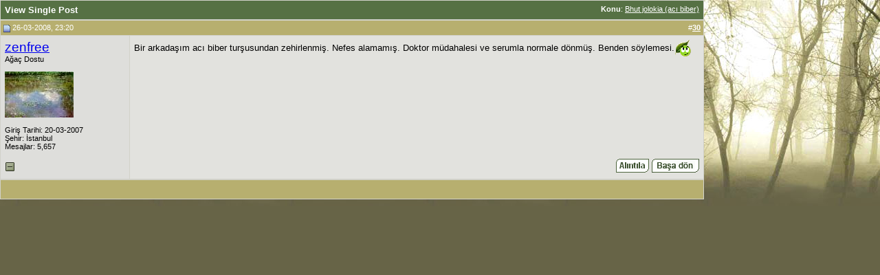

--- FILE ---
content_type: text/html; charset=ISO-8859-9
request_url: http://www.agaclar.net/forum/219122-post30.htm
body_size: 3024
content:
<!DOCTYPE html PUBLIC "-//W3C//DTD XHTML 1.0 Transitional//EN" "http://www.w3.org/TR/xhtml1/DTD/xhtml1-transitional.dtd">
<html xmlns="http://www.w3.org/1999/xhtml" dir="ltr" lang="tr">
<head>
<link rel="shortcut icon" href="http://www.agaclar.net/favicon.ico">
<meta name="verify-v1" content="JXF8KU1A/8WIoM6iLlDmt8gvRFqIIkb+eyhJp2mXcRs=" />
<meta http-equiv="imagetoolbar" content="no" /> 
<meta http-equiv="Content-Type" content="text/html; charset=ISO-8859-9" />
<meta name="generator" content="vBulletin 3.8.5" />

	
<meta name="keywords" content="ağaç, ağaçlar, anıt ağaç, orman, ağaç türleri, ağaç dikimi, budama, fidan, fidan satışı, çevre, şifalı bitkiler, ağaç hastalıkları, bitkiler, trees" />
<meta name="description" content="Post 219122 - Türkiye ve dünyadaki ağaçlar, anıt ağaçlar, ağaçla ilgili konular hakkında bilgiler; çocuklar için ağaçları tanıtıcı oyunlar; ağaç anahtarı, yarışmalar, ağaç ve anıt ağaç fotoğrafları arşivi" />
	


<!-- CSS Stylesheet -->
<style type="text/css" id="vbulletin_css">
/**
* vBulletin 3.8.5 CSS
* Style: 'Agaclar.net'; Style ID: 2
*/
@import url("clientscript/vbulletin_css/style-4a0a7756-00002.css");
</style>
<link rel="stylesheet" type="text/css" href="clientscript/vbulletin_important.css?v=385" />



<!-- / CSS Stylesheet -->

<script type="text/javascript" src="http://ajax.googleapis.com/ajax/libs/yui/2.7.0/build/yahoo-dom-event/yahoo-dom-event.js?v=385"></script>
<script type="text/javascript" src="http://ajax.googleapis.com/ajax/libs/yui/2.7.0/build/connection/connection-min.js?v=385"></script>
<script type="text/javascript">
<!--
var SESSIONURL = "s=69e56fb7b022570dc2a264b1bd0eedea&";
var SECURITYTOKEN = "guest";
var IMGDIR_MISC = "http://www.agaclar.net/forum/images/misc";
var vb_disable_ajax = parseInt("0", 10);
// -->
</script>

<script type="text/javascript" src="clientscript/vbulletin_global.js?v=385"></script>
<script type="text/javascript" src="clientscript/vbulletin_menu.js?v=385"></script>

<script type='text/javascript'>
var googletag = googletag || {};
googletag.cmd = googletag.cmd || [];
(function() {
var gads = document.createElement('script');
gads.async = true;
gads.type = 'text/javascript';
var useSSL = 'https:' == document.location.protocol;
gads.src = (useSSL ? 'https:' : 'http:') +
'//www.googletagservices.com/tag/js/gpt.js';
var node = document.getElementsByTagName('script')[0];
node.parentNode.insertBefore(gads, node);
})();
</script><script type="text/javascript" src="clientscript/ame.js" ></script>
<title>agaclar.net - View Single Post -  Bhut jolokia (acı biber)</title>
	<style type="text/css">
		span.sortarrow {position:absolute;}
		span.sortarrow img {border:0;}
		a.sortheader {text-decoration:none; display:block; width:100%;}
	</style>
	<script type="text/javascript">
		var IMGDIR_BUTTON = "http://www.agaclar.net/forum/images/buttons";
	</script>
	<script type="text/javascript" src="clientscript/sorttable.js"></script>
</head>
<body style="margin:0px" onload="self.focus()">

<form action="https://www.agaclar.net/forum/showpost.php">

<table class="tborder" cellpadding="6" cellspacing="1" border="0" width="100%" style="border-bottom-width:0px">
<tr>
	<td class="tcat">
		<div class="smallfont" style="float:right">
			<strong>Konu</strong>:  <a style="text-decoration: underline" href="https://www.agaclar.net/forum/balkon-bahceciligi/7114-post219122.htm#post219122">Bhut jolokia (acı biber)</a>
		</div>
		View Single Post
	</td>
</tr>
</table>



<!-- post #219122 -->



<table id="post219122" class="tborder" cellpadding="6" cellspacing="0" border="0" width="100%" align="center">
<tr>
	
		<td class="thead" style="font-weight:normal; border: 1px solid #D1D1C9; border-right: 0px"  id="currentPost">
			<!-- status icon and date -->
			<a name="post219122"><img class="inlineimg" src="http://www.agaclar.net/forum/images/statusicon/post_old.gif" alt="Eski" border="0" /></a>
			26-03-2008, 23:20
			
			<!-- / status icon and date -->
		</td>
		<td class="thead" style="font-weight:normal; border: 1px solid #D1D1C9; border-left: 0px" align="right">
			&nbsp;
			#<a href="https://www.agaclar.net/forum/219122-post30.htm" target="new"  id="postcount219122" name="30"><strong>30</strong></a>
			
		</td>
	
</tr>
<tr valign="top">
	<td class="alt2" width="175" style="border: 1px solid #D1D1C9; border-top: 0px; border-bottom: 0px">

			<div id="postmenu_219122">
				
				<a class="bigusername" href="https://www.agaclar.net/forum/members/11935-zenfree.htm">zenfree</a>
				<script type="text/javascript"> vbmenu_register("postmenu_219122", true); </script>
				
			</div>

			<div class="smallfont">Ağaç Dostu</div>
			
			

			
				<div class="smallfont">
					&nbsp;<br /><a href="https://www.agaclar.net/forum/members/11935-zenfree.htm"><img src="customavatars/avatar11935_32.gif" width="100" height="67" alt="zenfree's Avatar" border="0" /></a>
				</div>
			

			<div class="smallfont">
				&nbsp;<br />
				<div>Giri&#351; Tarihi: 20-03-2007</div>
				<div>Şehir: İstanbul</div>
				
				<div>
					Mesajlar: 5,657
				</div>
				
				
				
				
				<div>    </div>
			</div>

	</td>
	
	<td class="alt1" id="td_post_219122" style="border-right: 1px solid #D1D1C9">
	
		
		

		<!-- message -->
	        <div id="post_message_219122">Bir arkadaşım acı biber turşusundan zehirlenmiş. Nefes alamamış. Doktor müdahalesi ve serumla normale dönmüş. Benden söylemesi.<img src="http://www.agaclar.net/forum/images/smilies/rolleyes.gif" border="0" alt="" title="Alayc?" class="inlineimg" /></div><br />
		<!-- / message -->

		

		
                

		

		

		

	</td>
</tr>
<tr>
	<td class="alt2" style="border: 1px solid #D1D1C9; border-top: 0px">
		<img class="inlineimg" src="http://www.agaclar.net/forum/images/statusicon/user_offline.gif" alt="zenfree Çevrimd&#305;&#351;&#305;" border="0" />


		
		
		
		
		&nbsp;
	</td>
	
	<td class="alt1" align="right" style="border: 1px solid #D1D1C9; border-left: 0px; border-top: 0px">
	
		<!-- controls -->
		
		
		
			<a href="https://www.agaclar.net/forum/newreply.php?do=newreply&amp;p=219122" rel="nofollow"><img src="http://www.agaclar.net/forum/images/buttons/quote.gif" alt="Al&#305;nt&#305; Yaparak Cevapla" border="0" /></a>
		
		
		
		
		
		
		
			
		
                <a href="#top" onclick="self.scrollTo(0, 0); return false;"><img src="http://www.agaclar.net/forum/images/buttons/basadon.gif" alt="Ba&#351;a Dön" border="0" /></a>
		
		<!-- / controls -->
	</td>
</tr>
</table>


<!-- post 219122 popup menu -->
<div class="vbmenu_popup" id="postmenu_219122_menu" style="display:none">
	<table cellpadding="4" cellspacing="1" border="0">
	<tr>
		<td class="thead">zenfree</td>
	</tr>
	
		<tr><td class="vbmenu_option"><a href="https://www.agaclar.net/forum/members/11935-zenfree.htm">Kullan&#305;c&#305;n&#305;n Profilini Göster</a></td></tr>
	
	
		<tr><td class="vbmenu_option"><a href="https://www.agaclar.net/forum/private.php?do=newpm&amp;u=11935" rel="nofollow">Özel Mesaj Gönder</a></td></tr>
	
	
	
	
		<tr><td class="vbmenu_option"><a href="https://www.agaclar.net/forum/search.php?do=finduser&amp;u=11935" rel="nofollow">zenfree Kullanıcısının Gönderdiği Mesajları Bul</a></td></tr>
	
	
	
	</table>
</div>
<!-- / post 219122 popup menu -->


<!-- / post #219122 -->

<table class="tborder" cellpadding="6" cellspacing="1" border="0" width="100%" style="border-top-width:0px">
<tr>
	<td class="tfoot" align="center">
		<input type="button" class="button" value="Pencereyi Kapat" id="close_button" style="display: none;" />
		&nbsp;
		<script type="text/javascript">
		<!--
		if (self.opener)
		{
			var close_button = fetch_object('close_button');
			close_button.style.display = '';
			close_button.onclick = function() { self.close(); };
		}
		//-->
		</script>
	</td>
</tr>
</table>

</form>



<script type="text/javascript">
<!--
	// Main vBulletin Javascript Initialization
	vBulletin_init();
//-->
</script>

</body>
</html>